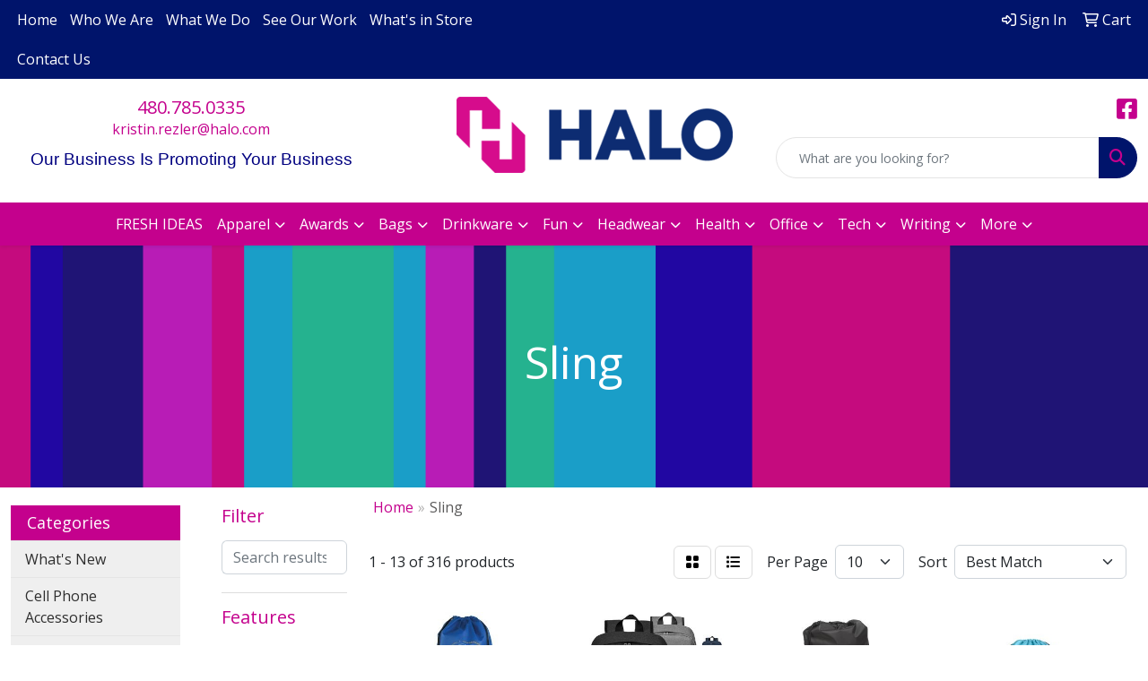

--- FILE ---
content_type: text/html
request_url: https://www.identitymarketing-az.com/ws/ws.dll/StartSrch?UID=44169&WENavID=19490568
body_size: 11596
content:
<!DOCTYPE html>
<html lang="en"><head>
<meta charset="utf-8">
<meta http-equiv="X-UA-Compatible" content="IE=edge">
<meta name="viewport" content="width=device-width, initial-scale=1">
<!-- The above 3 meta tags *must* come first in the head; any other head content must come *after* these tags -->


<link href="/distsite/styles/8/css/bootstrap.min.css" rel="stylesheet" />
<link href="https://fonts.googleapis.com/css?family=Open+Sans:400,600|Oswald:400,600" rel="stylesheet">
<link href="/distsite/styles/8/css/owl.carousel.min.css" rel="stylesheet">
<link href="/distsite/styles/8/css/nouislider.css" rel="stylesheet">
<!--<link href="/distsite/styles/8/css/menu.css" rel="stylesheet"/>-->
<link href="/distsite/styles/8/css/flexslider.css" rel="stylesheet">
<link href="/distsite/styles/8/css/all.min.css" rel="stylesheet">
<link href="/distsite/styles/8/css/slick/slick.css" rel="stylesheet"/>
<link href="/distsite/styles/8/css/lightbox/lightbox.css" rel="stylesheet"  />
<link href="/distsite/styles/8/css/yamm.css" rel="stylesheet" />
<!-- Custom styles for this theme -->
<link href="/we/we.dll/StyleSheet?UN=44169&Type=WETheme&TS=C45328.755150463" rel="stylesheet">
<!-- Custom styles for this theme -->
<link href="/we/we.dll/StyleSheet?UN=44169&Type=WETheme-PS&TS=C45328.755150463" rel="stylesheet">
<style>
@media only screen and (min-width: 1200px)
{
.carousel .item
{
    height: 650px;
}
}
@media (min-width: 768px){
#logo > a > img{
   margin-left: 45px !important;
}
}

#home-content-top > div > div > div.col-sm-8 > h1 {
text-align: center;
}

#newsletter > div > div > div > form > input {
background: #06458a;
color: white;
}

#newsletter > div > div > div > form > input:hover {
color: #c1d830;
}
#header-text {
    text-transform: capitalize;
}

#featured-item .inner {
  padding: 0px 20px 20px 20px;
}

.footer-four #copyright {
  background: #ffffff;
}
</style>

<!-- HTML5 shim and Respond.js for IE8 support of HTML5 elements and media queries -->
<!--[if lt IE 9]>
      <script src="https://oss.maxcdn.com/html5shiv/3.7.3/html5shiv.min.js"></script>
      <script src="https://oss.maxcdn.com/respond/1.4.2/respond.min.js"></script>
    <![endif]-->

</head>

<body style="background:#fff;">


  <!-- Slide-Out Menu -->
  <div id="filter-menu" class="filter-menu">
    <button id="close-menu" class="btn-close"></button>
    <div class="menu-content">
      
<aside class="filter-sidebar">



<div class="filter-section first">
	<h2>Filter</h2>
	 <div class="input-group mb-3">
	 <input type="text" style="border-right:0;" placeholder="Search results" class="form-control text-search-within-results" name="SearchWithinResults" value="" maxlength="100" onkeyup="HandleTextFilter(event);">
	  <label class="input-group-text" style="background-color:#fff;"><a  style="display:none;" href="javascript:void(0);" class="remove-filter" data-toggle="tooltip" title="Clear" onclick="ClearTextFilter();"><i class="far fa-times" aria-hidden="true"></i> <span class="fa-sr-only">x</span></a></label>
	</div>
</div>

<a href="javascript:void(0);" class="clear-filters"  style="display:none;" onclick="ClearDrillDown();">Clear all filters</a>

<div class="filter-section"  style="display:none;">
	<h2>Categories</h2>

	<div class="filter-list">

	 

		<!-- wrapper for more filters -->
        <div class="show-filter">

		</div><!-- showfilters -->

	</div>

		<a href="#" class="show-more"  style="display:none;" >Show more</a>
</div>


<div class="filter-section" >
	<h2>Features</h2>

		<div class="filter-list">

	  		<div class="checkbox"><label><input class="filtercheckbox" type="checkbox" name="2|Backpacks" ><span> Backpacks (205)</span></label></div><div class="checkbox"><label><input class="filtercheckbox" type="checkbox" name="2|Bag" ><span> Bag (116)</span></label></div><div class="checkbox"><label><input class="filtercheckbox" type="checkbox" name="2|Sling" ><span> Sling (93)</span></label></div><div class="checkbox"><label><input class="filtercheckbox" type="checkbox" name="2|Sling bag" ><span> Sling bag (91)</span></label></div><div class="checkbox"><label><input class="filtercheckbox" type="checkbox" name="2|Back pack" ><span> Back pack (66)</span></label></div><div class="checkbox"><label><input class="filtercheckbox" type="checkbox" name="2|Bag pack" ><span> Bag pack (66)</span></label></div><div class="checkbox"><label><input class="filtercheckbox" type="checkbox" name="2|Bookbag" ><span> Bookbag (44)</span></label></div><div class="checkbox"><label><input class="filtercheckbox" type="checkbox" name="2|Cinch" ><span> Cinch (42)</span></label></div><div class="checkbox"><label><input class="filtercheckbox" type="checkbox" name="2|School bag" ><span> School bag (42)</span></label></div><div class="checkbox"><label><input class="filtercheckbox" type="checkbox" name="2|Travel" ><span> Travel (41)</span></label></div><div class="show-filter"><div class="checkbox"><label><input class="filtercheckbox" type="checkbox" name="2|Schoolbag" ><span> Schoolbag (38)</span></label></div><div class="checkbox"><label><input class="filtercheckbox" type="checkbox" name="2|Sport" ><span> Sport (38)</span></label></div><div class="checkbox"><label><input class="filtercheckbox" type="checkbox" name="2|Book bag" ><span> Book bag (37)</span></label></div><div class="checkbox"><label><input class="filtercheckbox" type="checkbox" name="2|Sling backpack" ><span> Sling backpack (36)</span></label></div><div class="checkbox"><label><input class="filtercheckbox" type="checkbox" name="2|Crossbody" ><span> Crossbody (35)</span></label></div><div class="checkbox"><label><input class="filtercheckbox" type="checkbox" name="2|Drawstring" ><span> Drawstring (34)</span></label></div><div class="checkbox"><label><input class="filtercheckbox" type="checkbox" name="2|Bagpack" ><span> Bagpack (33)</span></label></div><div class="checkbox"><label><input class="filtercheckbox" type="checkbox" name="2|Bagpak" ><span> Bagpak (33)</span></label></div><div class="checkbox"><label><input class="filtercheckbox" type="checkbox" name="2|Napsack" ><span> Napsack (33)</span></label></div><div class="checkbox"><label><input class="filtercheckbox" type="checkbox" name="2|Napsak" ><span> Napsak (33)</span></label></div><div class="checkbox"><label><input class="filtercheckbox" type="checkbox" name="2|Textbook bag" ><span> Textbook bag (33)</span></label></div><div class="checkbox"><label><input class="filtercheckbox" type="checkbox" name="2|Padded" ><span> Padded (29)</span></label></div><div class="checkbox"><label><input class="filtercheckbox" type="checkbox" name="2|Gym" ><span> Gym (28)</span></label></div><div class="checkbox"><label><input class="filtercheckbox" type="checkbox" name="2|Adjustable strap" ><span> Adjustable strap (27)</span></label></div><div class="checkbox"><label><input class="filtercheckbox" type="checkbox" name="2|Drawstring bag" ><span> Drawstring bag (26)</span></label></div><div class="checkbox"><label><input class="filtercheckbox" type="checkbox" name="2|Cinch bag" ><span> Cinch bag (25)</span></label></div><div class="checkbox"><label><input class="filtercheckbox" type="checkbox" name="2|Knapsack" ><span> Knapsack (24)</span></label></div><div class="checkbox"><label><input class="filtercheckbox" type="checkbox" name="2|Polyester" ><span> Polyester (24)</span></label></div><div class="checkbox"><label><input class="filtercheckbox" type="checkbox" name="2|Mesh pockets" ><span> Mesh pockets (23)</span></label></div><div class="checkbox"><label><input class="filtercheckbox" type="checkbox" name="2|School" ><span> School (23)</span></label></div><div class="checkbox"><label><input class="filtercheckbox" type="checkbox" name="2|Durable" ><span> Durable (22)</span></label></div><div class="checkbox"><label><input class="filtercheckbox" type="checkbox" name="2|Lightweight" ><span> Lightweight (21)</span></label></div><div class="checkbox"><label><input class="filtercheckbox" type="checkbox" name="2|Outdoor" ><span> Outdoor (21)</span></label></div><div class="checkbox"><label><input class="filtercheckbox" type="checkbox" name="2|Side pocket" ><span> Side pocket (21)</span></label></div><div class="checkbox"><label><input class="filtercheckbox" type="checkbox" name="2|College" ><span> College (20)</span></label></div><div class="checkbox"><label><input class="filtercheckbox" type="checkbox" name="2|Drawstring backpack" ><span> Drawstring backpack (20)</span></label></div><div class="checkbox"><label><input class="filtercheckbox" type="checkbox" name="2|Travel backpack" ><span> Travel backpack (18)</span></label></div><div class="checkbox"><label><input class="filtercheckbox" type="checkbox" name="2|Carry" ><span> Carry (17)</span></label></div><div class="checkbox"><label><input class="filtercheckbox" type="checkbox" name="2|Strap" ><span> Strap (17)</span></label></div><div class="checkbox"><label><input class="filtercheckbox" type="checkbox" name="2|Polypropylene" ><span> Polypropylene (16)</span></label></div><div class="checkbox"><label><input class="filtercheckbox" type="checkbox" name="2|Shoulder bag" ><span> Shoulder bag (16)</span></label></div><div class="checkbox"><label><input class="filtercheckbox" type="checkbox" name="2|Cinch up" ><span> Cinch up (15)</span></label></div><div class="checkbox"><label><input class="filtercheckbox" type="checkbox" name="2|Closure" ><span> Closure (15)</span></label></div><div class="checkbox"><label><input class="filtercheckbox" type="checkbox" name="2|Sack" ><span> Sack (15)</span></label></div><div class="checkbox"><label><input class="filtercheckbox" type="checkbox" name="2|Sports bag" ><span> Sports bag (15)</span></label></div><div class="checkbox"><label><input class="filtercheckbox" type="checkbox" name="2|Zipper closure" ><span> Zipper closure (15)</span></label></div><div class="checkbox"><label><input class="filtercheckbox" type="checkbox" name="2|Crossbody bags" ><span> Crossbody bags (14)</span></label></div><div class="checkbox"><label><input class="filtercheckbox" type="checkbox" name="2|Drawstring closure" ><span> Drawstring closure (14)</span></label></div><div class="checkbox"><label><input class="filtercheckbox" type="checkbox" name="2|Hiking" ><span> Hiking (14)</span></label></div><div class="checkbox"><label><input class="filtercheckbox" type="checkbox" name="2|String bags" ><span> String bags (14)</span></label></div></div>

			<!-- wrapper for more filters -->
			<div class="show-filter">

			</div><!-- showfilters -->
 		</div>
		<a href="#" class="show-more"  >Show more</a>


</div>


<div class="filter-section" >
	<h2>Colors</h2>

		<div class="filter-list">

		  	<div class="checkbox"><label><input class="filtercheckbox" type="checkbox" name="1|Black" ><span> Black (178)</span></label></div><div class="checkbox"><label><input class="filtercheckbox" type="checkbox" name="1|Red" ><span> Red (94)</span></label></div><div class="checkbox"><label><input class="filtercheckbox" type="checkbox" name="1|Blue" ><span> Blue (66)</span></label></div><div class="checkbox"><label><input class="filtercheckbox" type="checkbox" name="1|Gray" ><span> Gray (62)</span></label></div><div class="checkbox"><label><input class="filtercheckbox" type="checkbox" name="1|Royal blue" ><span> Royal blue (47)</span></label></div><div class="checkbox"><label><input class="filtercheckbox" type="checkbox" name="1|Orange" ><span> Orange (35)</span></label></div><div class="checkbox"><label><input class="filtercheckbox" type="checkbox" name="1|Lime green" ><span> Lime green (30)</span></label></div><div class="checkbox"><label><input class="filtercheckbox" type="checkbox" name="1|Navy blue" ><span> Navy blue (30)</span></label></div><div class="checkbox"><label><input class="filtercheckbox" type="checkbox" name="1|Purple" ><span> Purple (29)</span></label></div><div class="checkbox"><label><input class="filtercheckbox" type="checkbox" name="1|Green" ><span> Green (23)</span></label></div><div class="show-filter"><div class="checkbox"><label><input class="filtercheckbox" type="checkbox" name="1|White" ><span> White (23)</span></label></div><div class="checkbox"><label><input class="filtercheckbox" type="checkbox" name="1|Clear" ><span> Clear (17)</span></label></div><div class="checkbox"><label><input class="filtercheckbox" type="checkbox" name="1|Yellow" ><span> Yellow (17)</span></label></div><div class="checkbox"><label><input class="filtercheckbox" type="checkbox" name="1|Navy" ><span> Navy (13)</span></label></div><div class="checkbox"><label><input class="filtercheckbox" type="checkbox" name="1|Pink" ><span> Pink (12)</span></label></div><div class="checkbox"><label><input class="filtercheckbox" type="checkbox" name="1|Light blue" ><span> Light blue (10)</span></label></div><div class="checkbox"><label><input class="filtercheckbox" type="checkbox" name="1|Brown" ><span> Brown (9)</span></label></div><div class="checkbox"><label><input class="filtercheckbox" type="checkbox" name="1|Red/black" ><span> Red/black (8)</span></label></div><div class="checkbox"><label><input class="filtercheckbox" type="checkbox" name="1|Blue-reflex" ><span> Blue-reflex (7)</span></label></div><div class="checkbox"><label><input class="filtercheckbox" type="checkbox" name="1|Burgundy" ><span> Burgundy (7)</span></label></div><div class="checkbox"><label><input class="filtercheckbox" type="checkbox" name="1|Dark green" ><span> Dark green (7)</span></label></div><div class="checkbox"><label><input class="filtercheckbox" type="checkbox" name="1|Black/gray" ><span> Black/gray (6)</span></label></div><div class="checkbox"><label><input class="filtercheckbox" type="checkbox" name="1|Black/red" ><span> Black/red (6)</span></label></div><div class="checkbox"><label><input class="filtercheckbox" type="checkbox" name="1|Graphite" ><span> Graphite (6)</span></label></div><div class="checkbox"><label><input class="filtercheckbox" type="checkbox" name="1|Royal blue/black" ><span> Royal blue/black (6)</span></label></div><div class="checkbox"><label><input class="filtercheckbox" type="checkbox" name="1|Blue-navy" ><span> Blue-navy (5)</span></label></div><div class="checkbox"><label><input class="filtercheckbox" type="checkbox" name="1|Charcoal" ><span> Charcoal (5)</span></label></div><div class="checkbox"><label><input class="filtercheckbox" type="checkbox" name="1|Green-lime" ><span> Green-lime (5)</span></label></div><div class="checkbox"><label><input class="filtercheckbox" type="checkbox" name="1|Olive" ><span> Olive (5)</span></label></div><div class="checkbox"><label><input class="filtercheckbox" type="checkbox" name="1|Royal" ><span> Royal (5)</span></label></div><div class="checkbox"><label><input class="filtercheckbox" type="checkbox" name="1|Smoke" ><span> Smoke (5)</span></label></div><div class="checkbox"><label><input class="filtercheckbox" type="checkbox" name="1|Teal" ><span> Teal (5)</span></label></div><div class="checkbox"><label><input class="filtercheckbox" type="checkbox" name="1|Gray/black" ><span> Gray/black (4)</span></label></div><div class="checkbox"><label><input class="filtercheckbox" type="checkbox" name="1|Kelly green" ><span> Kelly green (4)</span></label></div><div class="checkbox"><label><input class="filtercheckbox" type="checkbox" name="1|Navy blue/black" ><span> Navy blue/black (4)</span></label></div><div class="checkbox"><label><input class="filtercheckbox" type="checkbox" name="1|Red with black" ><span> Red with black (4)</span></label></div><div class="checkbox"><label><input class="filtercheckbox" type="checkbox" name="1|Tahini" ><span> Tahini (4)</span></label></div><div class="checkbox"><label><input class="filtercheckbox" type="checkbox" name="1|Black/black" ><span> Black/black (3)</span></label></div><div class="checkbox"><label><input class="filtercheckbox" type="checkbox" name="1|Black/navy blue" ><span> Black/navy blue (3)</span></label></div><div class="checkbox"><label><input class="filtercheckbox" type="checkbox" name="1|Camouflage" ><span> Camouflage (3)</span></label></div><div class="checkbox"><label><input class="filtercheckbox" type="checkbox" name="1|Ivory" ><span> Ivory (3)</span></label></div><div class="checkbox"><label><input class="filtercheckbox" type="checkbox" name="1|Natural" ><span> Natural (3)</span></label></div><div class="checkbox"><label><input class="filtercheckbox" type="checkbox" name="1|Royal blue with black" ><span> Royal blue with black (3)</span></label></div><div class="checkbox"><label><input class="filtercheckbox" type="checkbox" name="1|Silver" ><span> Silver (3)</span></label></div><div class="checkbox"><label><input class="filtercheckbox" type="checkbox" name="1|Silver/gray/black" ><span> Silver/gray/black (3)</span></label></div><div class="checkbox"><label><input class="filtercheckbox" type="checkbox" name="1|Apple green" ><span> Apple green (2)</span></label></div><div class="checkbox"><label><input class="filtercheckbox" type="checkbox" name="1|Black/blue" ><span> Black/blue (2)</span></label></div><div class="checkbox"><label><input class="filtercheckbox" type="checkbox" name="1|Black/royal blue" ><span> Black/royal blue (2)</span></label></div><div class="checkbox"><label><input class="filtercheckbox" type="checkbox" name="1|Black/white/engine blue" ><span> Black/white/engine blue (2)</span></label></div><div class="checkbox"><label><input class="filtercheckbox" type="checkbox" name="1|Black/white/navy blue" ><span> Black/white/navy blue (2)</span></label></div></div>


			<!-- wrapper for more filters -->
			<div class="show-filter">

			</div><!-- showfilters -->

		  </div>

		<a href="#" class="show-more"  >Show more</a>
</div>


<div class="filter-section"  >
	<h2>Price Range</h2>
	<div class="filter-price-wrap">
		<div class="filter-price-inner">
			<div class="input-group">
				<span class="input-group-text input-group-text-white">$</span>
				<input type="text" class="form-control form-control-sm filter-min-prices" name="min-prices" value="" placeholder="Min" onkeyup="HandlePriceFilter(event);">
			</div>
			<div class="input-group">
				<span class="input-group-text input-group-text-white">$</span>
				<input type="text" class="form-control form-control-sm filter-max-prices" name="max-prices" value="" placeholder="Max" onkeyup="HandlePriceFilter(event);">
			</div>
		</div>
		<a href="javascript:void(0)" onclick="SetPriceFilter();" ><i class="fa-solid fa-chevron-right"></i></a>
	</div>
</div>

<div class="filter-section"   >
	<h2>Quantity</h2>
	<div class="filter-price-wrap mb-2">
		<input type="text" class="form-control form-control-sm filter-quantity" value="" placeholder="Qty" onkeyup="HandleQuantityFilter(event);">
		<a href="javascript:void(0)" onclick="SetQuantityFilter();"><i class="fa-solid fa-chevron-right"></i></a>
	</div>
</div>




	</aside>

    </div>
</div>




	<div class="container-fluid">
		<div class="row">

			<div class="col-md-3 col-lg-2">
        <div class="d-none d-md-block">
          <div id="desktop-filter">
            
<aside class="filter-sidebar">



<div class="filter-section first">
	<h2>Filter</h2>
	 <div class="input-group mb-3">
	 <input type="text" style="border-right:0;" placeholder="Search results" class="form-control text-search-within-results" name="SearchWithinResults" value="" maxlength="100" onkeyup="HandleTextFilter(event);">
	  <label class="input-group-text" style="background-color:#fff;"><a  style="display:none;" href="javascript:void(0);" class="remove-filter" data-toggle="tooltip" title="Clear" onclick="ClearTextFilter();"><i class="far fa-times" aria-hidden="true"></i> <span class="fa-sr-only">x</span></a></label>
	</div>
</div>

<a href="javascript:void(0);" class="clear-filters"  style="display:none;" onclick="ClearDrillDown();">Clear all filters</a>

<div class="filter-section"  style="display:none;">
	<h2>Categories</h2>

	<div class="filter-list">

	 

		<!-- wrapper for more filters -->
        <div class="show-filter">

		</div><!-- showfilters -->

	</div>

		<a href="#" class="show-more"  style="display:none;" >Show more</a>
</div>


<div class="filter-section" >
	<h2>Features</h2>

		<div class="filter-list">

	  		<div class="checkbox"><label><input class="filtercheckbox" type="checkbox" name="2|Backpacks" ><span> Backpacks (205)</span></label></div><div class="checkbox"><label><input class="filtercheckbox" type="checkbox" name="2|Bag" ><span> Bag (116)</span></label></div><div class="checkbox"><label><input class="filtercheckbox" type="checkbox" name="2|Sling" ><span> Sling (93)</span></label></div><div class="checkbox"><label><input class="filtercheckbox" type="checkbox" name="2|Sling bag" ><span> Sling bag (91)</span></label></div><div class="checkbox"><label><input class="filtercheckbox" type="checkbox" name="2|Back pack" ><span> Back pack (66)</span></label></div><div class="checkbox"><label><input class="filtercheckbox" type="checkbox" name="2|Bag pack" ><span> Bag pack (66)</span></label></div><div class="checkbox"><label><input class="filtercheckbox" type="checkbox" name="2|Bookbag" ><span> Bookbag (44)</span></label></div><div class="checkbox"><label><input class="filtercheckbox" type="checkbox" name="2|Cinch" ><span> Cinch (42)</span></label></div><div class="checkbox"><label><input class="filtercheckbox" type="checkbox" name="2|School bag" ><span> School bag (42)</span></label></div><div class="checkbox"><label><input class="filtercheckbox" type="checkbox" name="2|Travel" ><span> Travel (41)</span></label></div><div class="show-filter"><div class="checkbox"><label><input class="filtercheckbox" type="checkbox" name="2|Schoolbag" ><span> Schoolbag (38)</span></label></div><div class="checkbox"><label><input class="filtercheckbox" type="checkbox" name="2|Sport" ><span> Sport (38)</span></label></div><div class="checkbox"><label><input class="filtercheckbox" type="checkbox" name="2|Book bag" ><span> Book bag (37)</span></label></div><div class="checkbox"><label><input class="filtercheckbox" type="checkbox" name="2|Sling backpack" ><span> Sling backpack (36)</span></label></div><div class="checkbox"><label><input class="filtercheckbox" type="checkbox" name="2|Crossbody" ><span> Crossbody (35)</span></label></div><div class="checkbox"><label><input class="filtercheckbox" type="checkbox" name="2|Drawstring" ><span> Drawstring (34)</span></label></div><div class="checkbox"><label><input class="filtercheckbox" type="checkbox" name="2|Bagpack" ><span> Bagpack (33)</span></label></div><div class="checkbox"><label><input class="filtercheckbox" type="checkbox" name="2|Bagpak" ><span> Bagpak (33)</span></label></div><div class="checkbox"><label><input class="filtercheckbox" type="checkbox" name="2|Napsack" ><span> Napsack (33)</span></label></div><div class="checkbox"><label><input class="filtercheckbox" type="checkbox" name="2|Napsak" ><span> Napsak (33)</span></label></div><div class="checkbox"><label><input class="filtercheckbox" type="checkbox" name="2|Textbook bag" ><span> Textbook bag (33)</span></label></div><div class="checkbox"><label><input class="filtercheckbox" type="checkbox" name="2|Padded" ><span> Padded (29)</span></label></div><div class="checkbox"><label><input class="filtercheckbox" type="checkbox" name="2|Gym" ><span> Gym (28)</span></label></div><div class="checkbox"><label><input class="filtercheckbox" type="checkbox" name="2|Adjustable strap" ><span> Adjustable strap (27)</span></label></div><div class="checkbox"><label><input class="filtercheckbox" type="checkbox" name="2|Drawstring bag" ><span> Drawstring bag (26)</span></label></div><div class="checkbox"><label><input class="filtercheckbox" type="checkbox" name="2|Cinch bag" ><span> Cinch bag (25)</span></label></div><div class="checkbox"><label><input class="filtercheckbox" type="checkbox" name="2|Knapsack" ><span> Knapsack (24)</span></label></div><div class="checkbox"><label><input class="filtercheckbox" type="checkbox" name="2|Polyester" ><span> Polyester (24)</span></label></div><div class="checkbox"><label><input class="filtercheckbox" type="checkbox" name="2|Mesh pockets" ><span> Mesh pockets (23)</span></label></div><div class="checkbox"><label><input class="filtercheckbox" type="checkbox" name="2|School" ><span> School (23)</span></label></div><div class="checkbox"><label><input class="filtercheckbox" type="checkbox" name="2|Durable" ><span> Durable (22)</span></label></div><div class="checkbox"><label><input class="filtercheckbox" type="checkbox" name="2|Lightweight" ><span> Lightweight (21)</span></label></div><div class="checkbox"><label><input class="filtercheckbox" type="checkbox" name="2|Outdoor" ><span> Outdoor (21)</span></label></div><div class="checkbox"><label><input class="filtercheckbox" type="checkbox" name="2|Side pocket" ><span> Side pocket (21)</span></label></div><div class="checkbox"><label><input class="filtercheckbox" type="checkbox" name="2|College" ><span> College (20)</span></label></div><div class="checkbox"><label><input class="filtercheckbox" type="checkbox" name="2|Drawstring backpack" ><span> Drawstring backpack (20)</span></label></div><div class="checkbox"><label><input class="filtercheckbox" type="checkbox" name="2|Travel backpack" ><span> Travel backpack (18)</span></label></div><div class="checkbox"><label><input class="filtercheckbox" type="checkbox" name="2|Carry" ><span> Carry (17)</span></label></div><div class="checkbox"><label><input class="filtercheckbox" type="checkbox" name="2|Strap" ><span> Strap (17)</span></label></div><div class="checkbox"><label><input class="filtercheckbox" type="checkbox" name="2|Polypropylene" ><span> Polypropylene (16)</span></label></div><div class="checkbox"><label><input class="filtercheckbox" type="checkbox" name="2|Shoulder bag" ><span> Shoulder bag (16)</span></label></div><div class="checkbox"><label><input class="filtercheckbox" type="checkbox" name="2|Cinch up" ><span> Cinch up (15)</span></label></div><div class="checkbox"><label><input class="filtercheckbox" type="checkbox" name="2|Closure" ><span> Closure (15)</span></label></div><div class="checkbox"><label><input class="filtercheckbox" type="checkbox" name="2|Sack" ><span> Sack (15)</span></label></div><div class="checkbox"><label><input class="filtercheckbox" type="checkbox" name="2|Sports bag" ><span> Sports bag (15)</span></label></div><div class="checkbox"><label><input class="filtercheckbox" type="checkbox" name="2|Zipper closure" ><span> Zipper closure (15)</span></label></div><div class="checkbox"><label><input class="filtercheckbox" type="checkbox" name="2|Crossbody bags" ><span> Crossbody bags (14)</span></label></div><div class="checkbox"><label><input class="filtercheckbox" type="checkbox" name="2|Drawstring closure" ><span> Drawstring closure (14)</span></label></div><div class="checkbox"><label><input class="filtercheckbox" type="checkbox" name="2|Hiking" ><span> Hiking (14)</span></label></div><div class="checkbox"><label><input class="filtercheckbox" type="checkbox" name="2|String bags" ><span> String bags (14)</span></label></div></div>

			<!-- wrapper for more filters -->
			<div class="show-filter">

			</div><!-- showfilters -->
 		</div>
		<a href="#" class="show-more"  >Show more</a>


</div>


<div class="filter-section" >
	<h2>Colors</h2>

		<div class="filter-list">

		  	<div class="checkbox"><label><input class="filtercheckbox" type="checkbox" name="1|Black" ><span> Black (178)</span></label></div><div class="checkbox"><label><input class="filtercheckbox" type="checkbox" name="1|Red" ><span> Red (94)</span></label></div><div class="checkbox"><label><input class="filtercheckbox" type="checkbox" name="1|Blue" ><span> Blue (66)</span></label></div><div class="checkbox"><label><input class="filtercheckbox" type="checkbox" name="1|Gray" ><span> Gray (62)</span></label></div><div class="checkbox"><label><input class="filtercheckbox" type="checkbox" name="1|Royal blue" ><span> Royal blue (47)</span></label></div><div class="checkbox"><label><input class="filtercheckbox" type="checkbox" name="1|Orange" ><span> Orange (35)</span></label></div><div class="checkbox"><label><input class="filtercheckbox" type="checkbox" name="1|Lime green" ><span> Lime green (30)</span></label></div><div class="checkbox"><label><input class="filtercheckbox" type="checkbox" name="1|Navy blue" ><span> Navy blue (30)</span></label></div><div class="checkbox"><label><input class="filtercheckbox" type="checkbox" name="1|Purple" ><span> Purple (29)</span></label></div><div class="checkbox"><label><input class="filtercheckbox" type="checkbox" name="1|Green" ><span> Green (23)</span></label></div><div class="show-filter"><div class="checkbox"><label><input class="filtercheckbox" type="checkbox" name="1|White" ><span> White (23)</span></label></div><div class="checkbox"><label><input class="filtercheckbox" type="checkbox" name="1|Clear" ><span> Clear (17)</span></label></div><div class="checkbox"><label><input class="filtercheckbox" type="checkbox" name="1|Yellow" ><span> Yellow (17)</span></label></div><div class="checkbox"><label><input class="filtercheckbox" type="checkbox" name="1|Navy" ><span> Navy (13)</span></label></div><div class="checkbox"><label><input class="filtercheckbox" type="checkbox" name="1|Pink" ><span> Pink (12)</span></label></div><div class="checkbox"><label><input class="filtercheckbox" type="checkbox" name="1|Light blue" ><span> Light blue (10)</span></label></div><div class="checkbox"><label><input class="filtercheckbox" type="checkbox" name="1|Brown" ><span> Brown (9)</span></label></div><div class="checkbox"><label><input class="filtercheckbox" type="checkbox" name="1|Red/black" ><span> Red/black (8)</span></label></div><div class="checkbox"><label><input class="filtercheckbox" type="checkbox" name="1|Blue-reflex" ><span> Blue-reflex (7)</span></label></div><div class="checkbox"><label><input class="filtercheckbox" type="checkbox" name="1|Burgundy" ><span> Burgundy (7)</span></label></div><div class="checkbox"><label><input class="filtercheckbox" type="checkbox" name="1|Dark green" ><span> Dark green (7)</span></label></div><div class="checkbox"><label><input class="filtercheckbox" type="checkbox" name="1|Black/gray" ><span> Black/gray (6)</span></label></div><div class="checkbox"><label><input class="filtercheckbox" type="checkbox" name="1|Black/red" ><span> Black/red (6)</span></label></div><div class="checkbox"><label><input class="filtercheckbox" type="checkbox" name="1|Graphite" ><span> Graphite (6)</span></label></div><div class="checkbox"><label><input class="filtercheckbox" type="checkbox" name="1|Royal blue/black" ><span> Royal blue/black (6)</span></label></div><div class="checkbox"><label><input class="filtercheckbox" type="checkbox" name="1|Blue-navy" ><span> Blue-navy (5)</span></label></div><div class="checkbox"><label><input class="filtercheckbox" type="checkbox" name="1|Charcoal" ><span> Charcoal (5)</span></label></div><div class="checkbox"><label><input class="filtercheckbox" type="checkbox" name="1|Green-lime" ><span> Green-lime (5)</span></label></div><div class="checkbox"><label><input class="filtercheckbox" type="checkbox" name="1|Olive" ><span> Olive (5)</span></label></div><div class="checkbox"><label><input class="filtercheckbox" type="checkbox" name="1|Royal" ><span> Royal (5)</span></label></div><div class="checkbox"><label><input class="filtercheckbox" type="checkbox" name="1|Smoke" ><span> Smoke (5)</span></label></div><div class="checkbox"><label><input class="filtercheckbox" type="checkbox" name="1|Teal" ><span> Teal (5)</span></label></div><div class="checkbox"><label><input class="filtercheckbox" type="checkbox" name="1|Gray/black" ><span> Gray/black (4)</span></label></div><div class="checkbox"><label><input class="filtercheckbox" type="checkbox" name="1|Kelly green" ><span> Kelly green (4)</span></label></div><div class="checkbox"><label><input class="filtercheckbox" type="checkbox" name="1|Navy blue/black" ><span> Navy blue/black (4)</span></label></div><div class="checkbox"><label><input class="filtercheckbox" type="checkbox" name="1|Red with black" ><span> Red with black (4)</span></label></div><div class="checkbox"><label><input class="filtercheckbox" type="checkbox" name="1|Tahini" ><span> Tahini (4)</span></label></div><div class="checkbox"><label><input class="filtercheckbox" type="checkbox" name="1|Black/black" ><span> Black/black (3)</span></label></div><div class="checkbox"><label><input class="filtercheckbox" type="checkbox" name="1|Black/navy blue" ><span> Black/navy blue (3)</span></label></div><div class="checkbox"><label><input class="filtercheckbox" type="checkbox" name="1|Camouflage" ><span> Camouflage (3)</span></label></div><div class="checkbox"><label><input class="filtercheckbox" type="checkbox" name="1|Ivory" ><span> Ivory (3)</span></label></div><div class="checkbox"><label><input class="filtercheckbox" type="checkbox" name="1|Natural" ><span> Natural (3)</span></label></div><div class="checkbox"><label><input class="filtercheckbox" type="checkbox" name="1|Royal blue with black" ><span> Royal blue with black (3)</span></label></div><div class="checkbox"><label><input class="filtercheckbox" type="checkbox" name="1|Silver" ><span> Silver (3)</span></label></div><div class="checkbox"><label><input class="filtercheckbox" type="checkbox" name="1|Silver/gray/black" ><span> Silver/gray/black (3)</span></label></div><div class="checkbox"><label><input class="filtercheckbox" type="checkbox" name="1|Apple green" ><span> Apple green (2)</span></label></div><div class="checkbox"><label><input class="filtercheckbox" type="checkbox" name="1|Black/blue" ><span> Black/blue (2)</span></label></div><div class="checkbox"><label><input class="filtercheckbox" type="checkbox" name="1|Black/royal blue" ><span> Black/royal blue (2)</span></label></div><div class="checkbox"><label><input class="filtercheckbox" type="checkbox" name="1|Black/white/engine blue" ><span> Black/white/engine blue (2)</span></label></div><div class="checkbox"><label><input class="filtercheckbox" type="checkbox" name="1|Black/white/navy blue" ><span> Black/white/navy blue (2)</span></label></div></div>


			<!-- wrapper for more filters -->
			<div class="show-filter">

			</div><!-- showfilters -->

		  </div>

		<a href="#" class="show-more"  >Show more</a>
</div>


<div class="filter-section"  >
	<h2>Price Range</h2>
	<div class="filter-price-wrap">
		<div class="filter-price-inner">
			<div class="input-group">
				<span class="input-group-text input-group-text-white">$</span>
				<input type="text" class="form-control form-control-sm filter-min-prices" name="min-prices" value="" placeholder="Min" onkeyup="HandlePriceFilter(event);">
			</div>
			<div class="input-group">
				<span class="input-group-text input-group-text-white">$</span>
				<input type="text" class="form-control form-control-sm filter-max-prices" name="max-prices" value="" placeholder="Max" onkeyup="HandlePriceFilter(event);">
			</div>
		</div>
		<a href="javascript:void(0)" onclick="SetPriceFilter();" ><i class="fa-solid fa-chevron-right"></i></a>
	</div>
</div>

<div class="filter-section"   >
	<h2>Quantity</h2>
	<div class="filter-price-wrap mb-2">
		<input type="text" class="form-control form-control-sm filter-quantity" value="" placeholder="Qty" onkeyup="HandleQuantityFilter(event);">
		<a href="javascript:void(0)" onclick="SetQuantityFilter();"><i class="fa-solid fa-chevron-right"></i></a>
	</div>
</div>




	</aside>

          </div>
        </div>
			</div>

			<div class="col-md-9 col-lg-10">
				

				<ol class="breadcrumb"  >
              		<li><a href="https://www.identitymarketing-az.com" target="_top">Home</a></li>
             	 	<li class="active">Sling</li>
            	</ol>




				<div id="product-list-controls">

				
						<div class="d-flex align-items-center justify-content-between">
							<div class="d-none d-md-block me-3">
								1 - 13 of  316 <span class="d-none d-lg-inline">products</span>
							</div>
					  
						  <!-- Right Aligned Controls -->
						  <div class="product-controls-right d-flex align-items-center">
       
              <button id="show-filter-button" class="btn btn-control d-block d-md-none"><i class="fa-solid fa-filter" aria-hidden="true"></i></button>

							
							<span class="me-3">
								<a href="/ws/ws.dll/StartSrch?UID=44169&WENavID=19490568&View=T&ST=26013119510808096840268317" class="btn btn-control grid" title="Change to Grid View"><i class="fa-solid fa-grid-2" aria-hidden="true"></i>  <span class="fa-sr-only">Grid</span></a>
								<a href="/ws/ws.dll/StartSrch?UID=44169&WENavID=19490568&View=L&ST=26013119510808096840268317" class="btn btn-control" title="Change to List View"><i class="fa-solid fa-list"></i> <span class="fa-sr-only">List</span></a>
							</span>
							
					  
							<!-- Number of Items Per Page -->
							<div class="me-2 d-none d-lg-block">
								<label>Per Page</label>
							</div>
							<div class="me-3 d-none d-md-block">
								<select class="form-select notranslate" onchange="GoToNewURL(this);" aria-label="Items per page">
									<option value="/ws/ws.dll/StartSrch?UID=44169&WENavID=19490568&ST=26013119510808096840268317&PPP=10" selected>10</option><option value="/ws/ws.dll/StartSrch?UID=44169&WENavID=19490568&ST=26013119510808096840268317&PPP=25" >25</option><option value="/ws/ws.dll/StartSrch?UID=44169&WENavID=19490568&ST=26013119510808096840268317&PPP=50" >50</option><option value="/ws/ws.dll/StartSrch?UID=44169&WENavID=19490568&ST=26013119510808096840268317&PPP=100" >100</option><option value="/ws/ws.dll/StartSrch?UID=44169&WENavID=19490568&ST=26013119510808096840268317&PPP=250" >250</option>
								
								</select>
							</div>
					  
							<!-- Sort By -->
							<div class="d-none d-lg-block me-2">
								<label>Sort</label>
							</div>
							<div>
								<select class="form-select" onchange="GoToNewURL(this);">
									<option value="/ws/ws.dll/StartSrch?UID=44169&WENavID=19490568&Sort=0" selected>Best Match</option><option value="/ws/ws.dll/StartSrch?UID=44169&WENavID=19490568&Sort=3">Most Popular</option><option value="/ws/ws.dll/StartSrch?UID=44169&WENavID=19490568&Sort=1">Price (Low to High)</option><option value="/ws/ws.dll/StartSrch?UID=44169&WENavID=19490568&Sort=2">Price (High to Low)</option>
								 </select>
							</div>
						  </div>
						</div>

			  </div>

				<!-- Product Results List -->
				<ul class="thumbnail-list"><li>
 <a href="https://www.identitymarketing-az.com/p/WGZUB-IWQCX/non-woven-drawstring-bags" target="_parent" alt="Non-Woven Drawstring Bags" data-adid="54214|4053371" onclick="PostAdStatToService(744053371,1);">
 <div class="pr-list-grid">
		<img class="img-responsive" src="/ws/ws.dll/QPic?SN=54214&P=744053371&I=0&PX=300" alt="Non-Woven Drawstring Bags">
		<p class="pr-list-sponsored">Sponsored <span data-bs-toggle="tooltip" data-container="body" data-bs-placement="top" title="You're seeing this ad based on the product's relevance to your search query."><i class="fa fa-info-circle" aria-hidden="true"></i></span></p>
		<p class="pr-name">Non-Woven Drawstring Bags</p>
		<div class="pr-meta-row">
			<div class="product-reviews"  style="display:none;">
				<div class="rating-stars">
				<i class="fa-solid fa-star-sharp active" aria-hidden="true"></i><i class="fa-solid fa-star-sharp active" aria-hidden="true"></i><i class="fa-solid fa-star-sharp active" aria-hidden="true"></i><i class="fa-solid fa-star-sharp" aria-hidden="true"></i><i class="fa-solid fa-star-sharp" aria-hidden="true"></i>
				</div>
				<span class="rating-count">(20)</span>
			</div>
			
		</div>
		<p class="pr-number"  ><span class="notranslate">Item #WGZUB-IWQCX</span></p>
		<p class="pr-price"  ><span class="notranslate">$1.35</span> - <span class="notranslate">$1.92</span></p>
 </div>
 </a>
</li>
<a name="1" href="#" alt="Item 1"></a>
<li>
 <a href="https://www.identitymarketing-az.com/p/OGZAI-PMLMS/travel-high-tech-backpack-sleek-modern-laptop-bag" target="_parent" alt="Travel High Tech Backpack Sleek Modern Laptop Bag">
 <div class="pr-list-grid">
		<img class="img-responsive" src="/ws/ws.dll/QPic?SN=69609&P=567073318&I=0&PX=300" alt="Travel High Tech Backpack Sleek Modern Laptop Bag">
		<p class="pr-name">Travel High Tech Backpack Sleek Modern Laptop Bag</p>
		<div class="pr-meta-row">
			<div class="product-reviews"  style="display:none;">
				<div class="rating-stars">
				<i class="fa-solid fa-star-sharp active" aria-hidden="true"></i><i class="fa-solid fa-star-sharp active" aria-hidden="true"></i><i class="fa-solid fa-star-sharp active" aria-hidden="true"></i><i class="fa-solid fa-star-sharp" aria-hidden="true"></i><i class="fa-solid fa-star-sharp" aria-hidden="true"></i>
				</div>
				<span class="rating-count">(2)</span>
			</div>
			
		</div>
		<p class="pr-number"  ><span class="notranslate">Item #OGZAI-PMLMS</span></p>
		<p class="pr-price"  ><span class="notranslate">$17.15</span> - <span class="notranslate">$22.47</span></p>
 </div>
 </a>
</li>
<a name="2" href="#" alt="Item 2"></a>
<li>
 <a href="https://www.identitymarketing-az.com/p/HIBSF-HKZDZ/quick-sling-polyester-budget-backpack" target="_parent" alt="Quick Sling Polyester Budget Backpack">
 <div class="pr-list-grid">
		<img class="img-responsive" src="/ws/ws.dll/QPic?SN=60462&P=333391595&I=0&PX=300" alt="Quick Sling Polyester Budget Backpack">
		<p class="pr-name">Quick Sling Polyester Budget Backpack</p>
		<div class="pr-meta-row">
			<div class="product-reviews"  style="display:none;">
				<div class="rating-stars">
				<i class="fa-solid fa-star-sharp active" aria-hidden="true"></i><i class="fa-solid fa-star-sharp active" aria-hidden="true"></i><i class="fa-solid fa-star-sharp" aria-hidden="true"></i><i class="fa-solid fa-star-sharp" aria-hidden="true"></i><i class="fa-solid fa-star-sharp" aria-hidden="true"></i>
				</div>
				<span class="rating-count">(2)</span>
			</div>
			
		</div>
		<p class="pr-number"  ><span class="notranslate">Item #HIBSF-HKZDZ</span></p>
		<p class="pr-price"  ><span class="notranslate">$1.97</span> - <span class="notranslate">$2.40</span></p>
 </div>
 </a>
</li>
<a name="3" href="#" alt="Item 3"></a>
<li>
 <a href="https://www.identitymarketing-az.com/p/GIBZB-POQAB/drawstring-bag" target="_parent" alt="Drawstring Bag">
 <div class="pr-list-grid">
		<img class="img-responsive" src="/ws/ws.dll/QPic?SN=53170&P=167111521&I=0&PX=300" alt="Drawstring Bag">
		<p class="pr-name">Drawstring Bag</p>
		<div class="pr-meta-row">
			<div class="product-reviews"  style="display:none;">
				<div class="rating-stars">
				<i class="fa-solid fa-star-sharp active" aria-hidden="true"></i><i class="fa-solid fa-star-sharp active" aria-hidden="true"></i><i class="fa-solid fa-star-sharp active" aria-hidden="true"></i><i class="fa-solid fa-star-sharp active" aria-hidden="true"></i><i class="fa-solid fa-star-sharp active" aria-hidden="true"></i>
				</div>
				<span class="rating-count">(1)</span>
			</div>
			
		</div>
		<p class="pr-number"  ><span class="notranslate">Item #GIBZB-POQAB</span></p>
		<p class="pr-price"  ><span class="notranslate">$1.79</span></p>
 </div>
 </a>
</li>
<a name="4" href="#" alt="Item 4"></a>
<li>
 <a href="https://www.identitymarketing-az.com/p/RHCWA-RVWDM/rejuve-heather-lite-business-explore-sling-backpack" target="_parent" alt="RejuVe® HEATHER LITE Business Explore Sling Backpack">
 <div class="pr-list-grid">
		<img class="img-responsive" src="/ws/ws.dll/QPic?SN=69609&P=188152650&I=0&PX=300" alt="RejuVe® HEATHER LITE Business Explore Sling Backpack">
		<p class="pr-name">RejuVe® HEATHER LITE Business Explore Sling Backpack</p>
		<div class="pr-meta-row">
			<div class="product-reviews"  style="display:none;">
				<div class="rating-stars">
				<i class="fa-solid fa-star-sharp active" aria-hidden="true"></i><i class="fa-solid fa-star-sharp active" aria-hidden="true"></i><i class="fa-solid fa-star-sharp active" aria-hidden="true"></i><i class="fa-solid fa-star-sharp active" aria-hidden="true"></i><i class="fa-solid fa-star-sharp active" aria-hidden="true"></i>
				</div>
				<span class="rating-count">(1)</span>
			</div>
			
		</div>
		<p class="pr-number"  ><span class="notranslate">Item #RHCWA-RVWDM</span></p>
		<p class="pr-price"  ><span class="notranslate">$16.14</span> - <span class="notranslate">$17.99</span></p>
 </div>
 </a>
</li>
<a name="5" href="#" alt="Item 5"></a>
<li>
 <a href="https://www.identitymarketing-az.com/p/ZAXYJ-ISZCL/high-sierra-elite-fly-by-17-computer-backpack" target="_parent" alt="High Sierra Elite Fly-By 17'' Computer Backpack">
 <div class="pr-list-grid">
		<img class="img-responsive" src="/ws/ws.dll/QPic?SN=52344&P=973989139&I=0&PX=300" alt="High Sierra Elite Fly-By 17'' Computer Backpack">
		<p class="pr-name">High Sierra Elite Fly-By 17'' Computer Backpack</p>
		<div class="pr-meta-row">
			<div class="product-reviews"  style="display:none;">
				<div class="rating-stars">
				<i class="fa-solid fa-star-sharp active" aria-hidden="true"></i><i class="fa-solid fa-star-sharp active" aria-hidden="true"></i><i class="fa-solid fa-star-sharp active" aria-hidden="true"></i><i class="fa-solid fa-star-sharp active" aria-hidden="true"></i><i class="fa-solid fa-star-sharp active" aria-hidden="true"></i>
				</div>
				<span class="rating-count">(1)</span>
			</div>
			
		</div>
		<p class="pr-number"  ><span class="notranslate">Item #ZAXYJ-ISZCL</span></p>
		<p class="pr-price"  ><span class="notranslate">$100.28</span> - <span class="notranslate">$126.35</span></p>
 </div>
 </a>
</li>
<a name="6" href="#" alt="Item 6"></a>
<li>
 <a href="https://www.identitymarketing-az.com/p/SIBTE-POQCM/non-woven-drawstring-bag" target="_parent" alt="Non-Woven Drawstring Bag">
 <div class="pr-list-grid">
		<img class="img-responsive" src="/ws/ws.dll/QPic?SN=53170&P=347111584&I=0&PX=300" alt="Non-Woven Drawstring Bag">
		<p class="pr-name">Non-Woven Drawstring Bag</p>
		<div class="pr-meta-row">
			<div class="product-reviews"  style="display:none;">
				<div class="rating-stars">
				<i class="fa-solid fa-star-sharp active" aria-hidden="true"></i><i class="fa-solid fa-star-sharp active" aria-hidden="true"></i><i class="fa-solid fa-star-sharp active" aria-hidden="true"></i><i class="fa-solid fa-star-sharp active" aria-hidden="true"></i><i class="fa-solid fa-star-sharp active" aria-hidden="true"></i>
				</div>
				<span class="rating-count">(1)</span>
			</div>
			
		</div>
		<p class="pr-number"  ><span class="notranslate">Item #SIBTE-POQCM</span></p>
		<p class="pr-price"  ><span class="notranslate">$1.45</span> - <span class="notranslate">$1.95</span></p>
 </div>
 </a>
</li>
<a name="7" href="#" alt="Item 7"></a>
<li>
 <a href="https://www.identitymarketing-az.com/p/EJFXE-PVZLW/sling-travel-clear-pvc-transparent-cross-body-backpack" target="_parent" alt="Sling Travel Clear PVC Transparent Cross Body Backpack">
 <div class="pr-list-grid">
		<img class="img-responsive" src="/ws/ws.dll/QPic?SN=69609&P=127240944&I=0&PX=300" alt="Sling Travel Clear PVC Transparent Cross Body Backpack">
		<p class="pr-name">Sling Travel Clear PVC Transparent Cross Body Backpack</p>
		<div class="pr-meta-row">
			<div class="product-reviews"  style="display:none;">
				<div class="rating-stars">
				<i class="fa-solid fa-star-sharp active" aria-hidden="true"></i><i class="fa-solid fa-star-sharp active" aria-hidden="true"></i><i class="fa-solid fa-star-sharp active" aria-hidden="true"></i><i class="fa-solid fa-star-sharp active" aria-hidden="true"></i><i class="fa-solid fa-star-sharp active" aria-hidden="true"></i>
				</div>
				<span class="rating-count">(1)</span>
			</div>
			
		</div>
		<p class="pr-number"  ><span class="notranslate">Item #EJFXE-PVZLW</span></p>
		<p class="pr-price"  ><span class="notranslate">$10.06</span> - <span class="notranslate">$14.89</span></p>
 </div>
 </a>
</li>
<a name="8" href="#" alt="Item 8"></a>
<li>
 <a href="https://www.identitymarketing-az.com/p/KGDUH-QMQQR/aeroloft-crossbody-sling-backpack" target="_parent" alt="AeroLOFT® Crossbody Sling Backpack">
 <div class="pr-list-grid">
		<img class="img-responsive" src="/ws/ws.dll/QPic?SN=60462&P=197533777&I=0&PX=300" alt="AeroLOFT® Crossbody Sling Backpack">
		<p class="pr-name">AeroLOFT® Crossbody Sling Backpack</p>
		<div class="pr-meta-row">
			<div class="product-reviews"  style="display:none;">
				<div class="rating-stars">
				<i class="fa-solid fa-star-sharp" aria-hidden="true"></i><i class="fa-solid fa-star-sharp" aria-hidden="true"></i><i class="fa-solid fa-star-sharp" aria-hidden="true"></i><i class="fa-solid fa-star-sharp" aria-hidden="true"></i><i class="fa-solid fa-star-sharp" aria-hidden="true"></i>
				</div>
				<span class="rating-count">(0)</span>
			</div>
			
		</div>
		<p class="pr-number"  ><span class="notranslate">Item #KGDUH-QMQQR</span></p>
		<p class="pr-price"  ><span class="notranslate">$15.45</span> - <span class="notranslate">$18.22</span></p>
 </div>
 </a>
</li>
<a name="9" href="#" alt="Item 9"></a>
<li>
 <a href="https://www.identitymarketing-az.com/p/KFXSE-RLSDU/kapston-natisino-recycled-pu-sling-pack" target="_parent" alt="KAPSTON® Natisino Recycled PU Sling Pack">
 <div class="pr-list-grid">
		<img class="img-responsive" src="/ws/ws.dll/QPic?SN=57550&P=107974194&I=0&PX=300" alt="KAPSTON® Natisino Recycled PU Sling Pack">
		<p class="pr-name">KAPSTON® Natisino Recycled PU Sling Pack</p>
		<div class="pr-meta-row">
			<div class="product-reviews"  style="display:none;">
				<div class="rating-stars">
				<i class="fa-solid fa-star-sharp" aria-hidden="true"></i><i class="fa-solid fa-star-sharp" aria-hidden="true"></i><i class="fa-solid fa-star-sharp" aria-hidden="true"></i><i class="fa-solid fa-star-sharp" aria-hidden="true"></i><i class="fa-solid fa-star-sharp" aria-hidden="true"></i>
				</div>
				<span class="rating-count">(0)</span>
			</div>
			
		</div>
		<p class="pr-number"  ><span class="notranslate">Item #KFXSE-RLSDU</span></p>
		<p class="pr-price"  ><span class="notranslate">$55.94</span> - <span class="notranslate">$81.90</span></p>
 </div>
 </a>
</li>
<a name="10" href="#" alt="Item 10"></a>
<li>
 <a href="https://www.identitymarketing-az.com/p/RBZZI-RAOKM/puffer-recycled-sling-backpack" target="_parent" alt="Puffer Recycled Sling Backpack">
 <div class="pr-list-grid">
		<img class="img-responsive" src="/ws/ws.dll/QPic?SN=52344&P=557778328&I=0&PX=300" alt="Puffer Recycled Sling Backpack">
		<p class="pr-name">Puffer Recycled Sling Backpack</p>
		<div class="pr-meta-row">
			<div class="product-reviews"  style="display:none;">
				<div class="rating-stars">
				<i class="fa-solid fa-star-sharp" aria-hidden="true"></i><i class="fa-solid fa-star-sharp" aria-hidden="true"></i><i class="fa-solid fa-star-sharp" aria-hidden="true"></i><i class="fa-solid fa-star-sharp" aria-hidden="true"></i><i class="fa-solid fa-star-sharp" aria-hidden="true"></i>
				</div>
				<span class="rating-count">(0)</span>
			</div>
			
		</div>
		<p class="pr-number"  ><span class="notranslate">Item #RBZZI-RAOKM</span></p>
		<p class="pr-price"  ><span class="notranslate">$17.28</span> - <span class="notranslate">$21.78</span></p>
 </div>
 </a>
</li>
<a name="11" href="#" alt="Item 11"></a>
<li>
 <a href="https://www.identitymarketing-az.com/p/IHBBF-RPPFD/bellroy-lite-recycled-sling-7l" target="_parent" alt="Bellroy Lite Recycled Sling 7L">
 <div class="pr-list-grid">
		<img class="img-responsive" src="/ws/ws.dll/QPic?SN=52344&P=308042505&I=0&PX=300" alt="Bellroy Lite Recycled Sling 7L">
		<p class="pr-name">Bellroy Lite Recycled Sling 7L</p>
		<div class="pr-meta-row">
			<div class="product-reviews"  style="display:none;">
				<div class="rating-stars">
				<i class="fa-solid fa-star-sharp" aria-hidden="true"></i><i class="fa-solid fa-star-sharp" aria-hidden="true"></i><i class="fa-solid fa-star-sharp" aria-hidden="true"></i><i class="fa-solid fa-star-sharp" aria-hidden="true"></i><i class="fa-solid fa-star-sharp" aria-hidden="true"></i>
				</div>
				<span class="rating-count">(0)</span>
			</div>
			
		</div>
		<p class="pr-number"  ><span class="notranslate">Item #IHBBF-RPPFD</span></p>
		<p class="pr-price"  ><span class="notranslate">$99.99</span> - <span class="notranslate">$125.99</span></p>
 </div>
 </a>
</li>
</ul>

			    <ul class="pagination center">
						  <!--
                          <li class="page-item">
                            <a class="page-link" href="#" aria-label="Previous">
                              <span aria-hidden="true">&laquo;</span>
                            </a>
                          </li>
						  -->
							<li class="page-item active"><a class="page-link" href="/ws/ws.dll/StartSrch?UID=44169&WENavID=19490568&ST=26013119510808096840268317&Start=0" title="Page 1" onMouseOver="window.status='Page 1';return true;" onMouseOut="window.status='';return true;"><span class="notranslate">1<span></a></li><li class="page-item"><a class="page-link" href="/ws/ws.dll/StartSrch?UID=44169&WENavID=19490568&ST=26013119510808096840268317&Start=12" title="Page 2" onMouseOver="window.status='Page 2';return true;" onMouseOut="window.status='';return true;"><span class="notranslate">2<span></a></li><li class="page-item"><a class="page-link" href="/ws/ws.dll/StartSrch?UID=44169&WENavID=19490568&ST=26013119510808096840268317&Start=24" title="Page 3" onMouseOver="window.status='Page 3';return true;" onMouseOut="window.status='';return true;"><span class="notranslate">3<span></a></li><li class="page-item"><a class="page-link" href="/ws/ws.dll/StartSrch?UID=44169&WENavID=19490568&ST=26013119510808096840268317&Start=36" title="Page 4" onMouseOver="window.status='Page 4';return true;" onMouseOut="window.status='';return true;"><span class="notranslate">4<span></a></li><li class="page-item"><a class="page-link" href="/ws/ws.dll/StartSrch?UID=44169&WENavID=19490568&ST=26013119510808096840268317&Start=48" title="Page 5" onMouseOver="window.status='Page 5';return true;" onMouseOut="window.status='';return true;"><span class="notranslate">5<span></a></li>
						  
                          <li class="page-item">
                            <a class="page-link" href="/ws/ws.dll/StartSrch?UID=44169&WENavID=19490568&Start=12&ST=26013119510808096840268317" aria-label="Next">
                              <span aria-hidden="true">&raquo;</span>
                            </a>
                          </li>
						  
							  </ul>

			</div>
		</div><!-- row -->

		<div class="row">
            <div class="col-12">
                <!-- Custom footer -->
                
            </div>
        </div>

	</div><!-- conatiner fluid -->


	<!-- Bootstrap core JavaScript
    ================================================== -->
    <!-- Placed at the end of the document so the pages load faster -->
    <script src="/distsite/styles/8/js/jquery.min.js"></script>
    <script src="/distsite/styles/8/js/bootstrap.min.js"></script>
   <script src="/distsite/styles/8/js/custom.js"></script>

	<!-- iFrame Resizer -->
	<script src="/js/iframeResizer.contentWindow.min.js"></script>
	<script src="/js/IFrameUtils.js?20150930"></script> <!-- For custom iframe integration functions (not resizing) -->
	<script>ScrollParentToTop();</script>

	



<!-- Custom - This page only -->
<script>

$(document).ready(function () {
    const $menuButton = $("#show-filter-button");
    const $closeMenuButton = $("#close-menu");
    const $slideMenu = $("#filter-menu");

    // open
    $menuButton.on("click", function (e) {
        e.stopPropagation(); 
        $slideMenu.addClass("open");
    });

    // close
    $closeMenuButton.on("click", function (e) {
        e.stopPropagation(); 
        $slideMenu.removeClass("open");
    });

    // clicking outside
    $(document).on("click", function (e) {
        if (!$slideMenu.is(e.target) && $slideMenu.has(e.target).length === 0) {
            $slideMenu.removeClass("open");
        }
    });

    // prevent click inside the menu from closing it
    $slideMenu.on("click", function (e) {
        e.stopPropagation();
    });
});


$(document).ready(function() {

	
var tooltipTriggerList = [].slice.call(document.querySelectorAll('[data-bs-toggle="tooltip"]'))
var tooltipList = tooltipTriggerList.map(function (tooltipTriggerEl) {
  return new bootstrap.Tooltip(tooltipTriggerEl, {
    'container': 'body'
  })
})


	
 // Filter Sidebar
 $(".show-filter").hide();
 $(".show-more").click(function (e) {
  e.preventDefault();
  $(this).siblings(".filter-list").find(".show-filter").slideToggle(400);
  $(this).toggleClass("show");
  $(this).text() === 'Show more' ? $(this).text('Show less') : $(this).text('Show more');
 });
 
   
});

// Drill-down filter check event
$(".filtercheckbox").click(function() {
  var checkboxid=this.name;
  var checkboxval=this.checked ? '1' : '0';
  GetRequestFromService('/ws/ws.dll/PSSearchFilterEdit?UID=44169&ST=26013119510808096840268317&ID='+encodeURIComponent(checkboxid)+'&Val='+checkboxval);
  ReloadSearchResults();
});

function ClearDrillDown()
{
  $('.text-search-within-results').val('');
  GetRequestFromService('/ws/ws.dll/PSSearchFilterEdit?UID=44169&ST=26013119510808096840268317&Clear=1');
  ReloadSearchResults();
}

function SetPriceFilter()
{
  var low;
  var hi;
  if ($('#filter-menu').hasClass('open')) {
    low = $('#filter-menu .filter-min-prices').val().trim();
    hi = $('#filter-menu .filter-max-prices').val().trim();
  } else {
    low = $('#desktop-filter .filter-min-prices').val().trim();
    hi = $('#desktop-filter .filter-max-prices').val().trim();
  }
  GetRequestFromService('/ws/ws.dll/PSSearchFilterEdit?UID=44169&ST=26013119510808096840268317&ID=3&LowPrc='+low+'&HiPrc='+hi);
  ReloadSearchResults();
}

function SetQuantityFilter()
{
  var qty;
  if ($('#filter-menu').hasClass('open')) {
    qty = $('#filter-menu .filter-quantity').val().trim();
  } else {
    qty = $('#desktop-filter .filter-quantity').val().trim();
  }
  GetRequestFromService('/ws/ws.dll/PSSearchFilterEdit?UID=44169&ST=26013119510808096840268317&ID=4&Qty='+qty);
  ReloadSearchResults();
}

function ReloadSearchResults(textsearch)
{
  var searchText;
  var url = '/ws/ws.dll/StartSrch?UID=44169&ST=26013119510808096840268317&Sort=&View=';
  var newUrl = new URL(url, window.location.origin);

  if ($('#filter-menu').hasClass('open')) {
    searchText = $('#filter-menu .text-search-within-results').val().trim();
  } else {
    searchText = $('#desktop-filter .text-search-within-results').val().trim();
  }

  if (searchText) {
    newUrl.searchParams.set('tf', searchText);
  }

  window.location.href = newUrl.toString();
}

function GoToNewURL(entered)
{
	to=entered.options[entered.selectedIndex].value;
	if (to>"") {
		location=to;
		entered.selectedIndex=0;
	}
}

function PostAdStatToService(AdID, Type)
{
  var URL = '/we/we.dll/AdStat?AdID='+ AdID + '&Type=' +Type;

  // Try using sendBeacon.  Some browsers may block this.
  if (navigator && navigator.sendBeacon) {
      navigator.sendBeacon(URL);
  }
  else {
    // Fall back to this method if sendBeacon is not supported
    // Note: must be synchronous - o/w page unlads before it's called
    // This will not work on Chrome though (which is why we use sendBeacon)
    GetRequestFromService(URL);
  }
}

function HandleTextFilter(e)
{
  if (e.key != 'Enter') return;

  e.preventDefault();
  ReloadSearchResults();
}

function ClearTextFilter()
{
  $('.text-search-within-results').val('');
  ReloadSearchResults();
}

function HandlePriceFilter(e)
{
  if (e.key != 'Enter') return;

  e.preventDefault();
  SetPriceFilter();
}

function HandleQuantityFilter(e)
{
  if (e.key != 'Enter') return;

  e.preventDefault();
  SetQuantityFilter();
}

</script>
<!-- End custom -->



</body>
</html>
